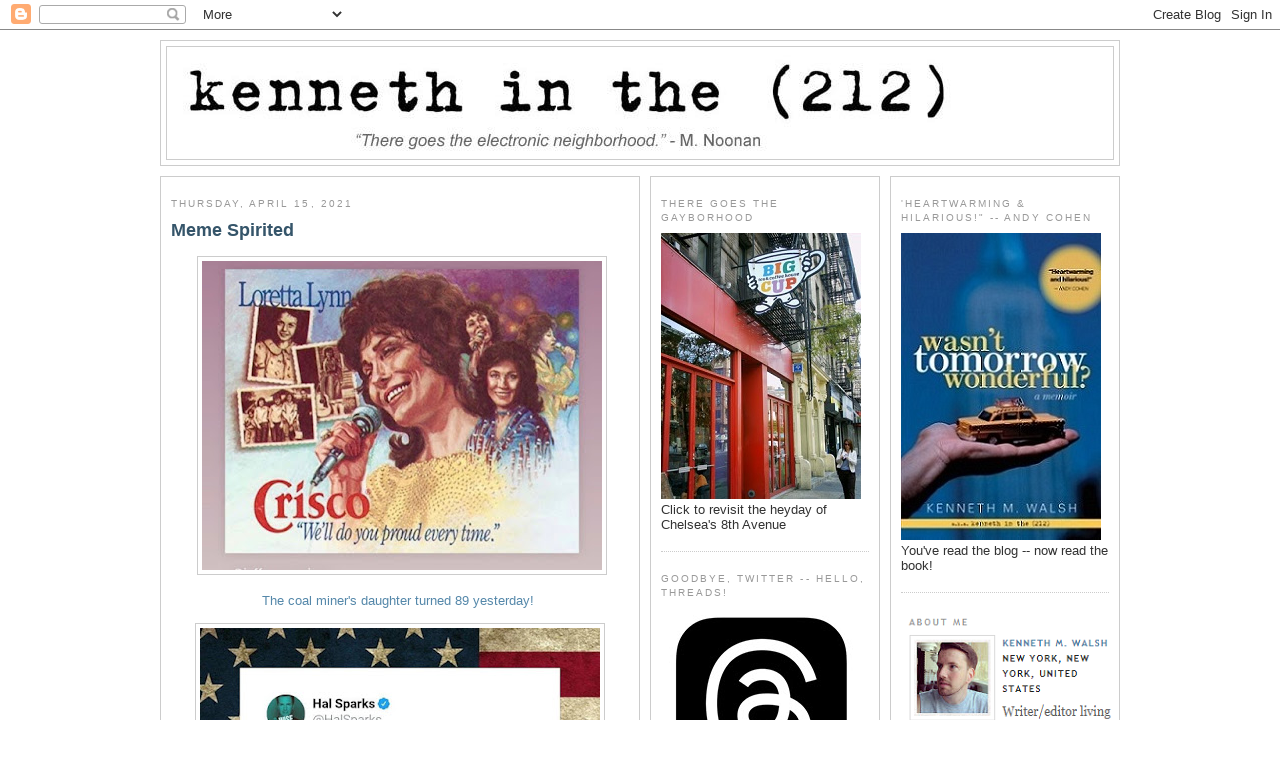

--- FILE ---
content_type: text/html; charset=utf-8
request_url: https://www.google.com/recaptcha/api2/aframe
body_size: 267
content:
<!DOCTYPE HTML><html><head><meta http-equiv="content-type" content="text/html; charset=UTF-8"></head><body><script nonce="ZwEEXSyw55z5FxU85peqWw">/** Anti-fraud and anti-abuse applications only. See google.com/recaptcha */ try{var clients={'sodar':'https://pagead2.googlesyndication.com/pagead/sodar?'};window.addEventListener("message",function(a){try{if(a.source===window.parent){var b=JSON.parse(a.data);var c=clients[b['id']];if(c){var d=document.createElement('img');d.src=c+b['params']+'&rc='+(localStorage.getItem("rc::a")?sessionStorage.getItem("rc::b"):"");window.document.body.appendChild(d);sessionStorage.setItem("rc::e",parseInt(sessionStorage.getItem("rc::e")||0)+1);localStorage.setItem("rc::h",'1769169121205');}}}catch(b){}});window.parent.postMessage("_grecaptcha_ready", "*");}catch(b){}</script></body></html>